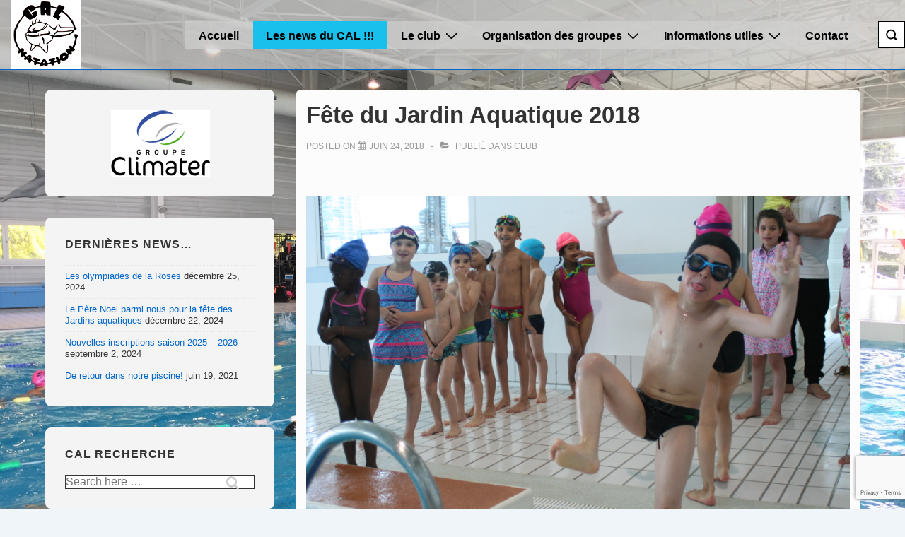

--- FILE ---
content_type: text/html; charset=utf-8
request_url: https://www.google.com/recaptcha/api2/anchor?ar=1&k=6Lex94IUAAAAAGRQeE9ARjziBoEAi0G4FA-KgHkZ&co=aHR0cHM6Ly9jYWxuYXRhdGlvbi5mcjo0NDM.&hl=en&v=TkacYOdEJbdB_JjX802TMer9&size=invisible&anchor-ms=20000&execute-ms=15000&cb=2p5ippq7ar64
body_size: 45605
content:
<!DOCTYPE HTML><html dir="ltr" lang="en"><head><meta http-equiv="Content-Type" content="text/html; charset=UTF-8">
<meta http-equiv="X-UA-Compatible" content="IE=edge">
<title>reCAPTCHA</title>
<style type="text/css">
/* cyrillic-ext */
@font-face {
  font-family: 'Roboto';
  font-style: normal;
  font-weight: 400;
  src: url(//fonts.gstatic.com/s/roboto/v18/KFOmCnqEu92Fr1Mu72xKKTU1Kvnz.woff2) format('woff2');
  unicode-range: U+0460-052F, U+1C80-1C8A, U+20B4, U+2DE0-2DFF, U+A640-A69F, U+FE2E-FE2F;
}
/* cyrillic */
@font-face {
  font-family: 'Roboto';
  font-style: normal;
  font-weight: 400;
  src: url(//fonts.gstatic.com/s/roboto/v18/KFOmCnqEu92Fr1Mu5mxKKTU1Kvnz.woff2) format('woff2');
  unicode-range: U+0301, U+0400-045F, U+0490-0491, U+04B0-04B1, U+2116;
}
/* greek-ext */
@font-face {
  font-family: 'Roboto';
  font-style: normal;
  font-weight: 400;
  src: url(//fonts.gstatic.com/s/roboto/v18/KFOmCnqEu92Fr1Mu7mxKKTU1Kvnz.woff2) format('woff2');
  unicode-range: U+1F00-1FFF;
}
/* greek */
@font-face {
  font-family: 'Roboto';
  font-style: normal;
  font-weight: 400;
  src: url(//fonts.gstatic.com/s/roboto/v18/KFOmCnqEu92Fr1Mu4WxKKTU1Kvnz.woff2) format('woff2');
  unicode-range: U+0370-0377, U+037A-037F, U+0384-038A, U+038C, U+038E-03A1, U+03A3-03FF;
}
/* vietnamese */
@font-face {
  font-family: 'Roboto';
  font-style: normal;
  font-weight: 400;
  src: url(//fonts.gstatic.com/s/roboto/v18/KFOmCnqEu92Fr1Mu7WxKKTU1Kvnz.woff2) format('woff2');
  unicode-range: U+0102-0103, U+0110-0111, U+0128-0129, U+0168-0169, U+01A0-01A1, U+01AF-01B0, U+0300-0301, U+0303-0304, U+0308-0309, U+0323, U+0329, U+1EA0-1EF9, U+20AB;
}
/* latin-ext */
@font-face {
  font-family: 'Roboto';
  font-style: normal;
  font-weight: 400;
  src: url(//fonts.gstatic.com/s/roboto/v18/KFOmCnqEu92Fr1Mu7GxKKTU1Kvnz.woff2) format('woff2');
  unicode-range: U+0100-02BA, U+02BD-02C5, U+02C7-02CC, U+02CE-02D7, U+02DD-02FF, U+0304, U+0308, U+0329, U+1D00-1DBF, U+1E00-1E9F, U+1EF2-1EFF, U+2020, U+20A0-20AB, U+20AD-20C0, U+2113, U+2C60-2C7F, U+A720-A7FF;
}
/* latin */
@font-face {
  font-family: 'Roboto';
  font-style: normal;
  font-weight: 400;
  src: url(//fonts.gstatic.com/s/roboto/v18/KFOmCnqEu92Fr1Mu4mxKKTU1Kg.woff2) format('woff2');
  unicode-range: U+0000-00FF, U+0131, U+0152-0153, U+02BB-02BC, U+02C6, U+02DA, U+02DC, U+0304, U+0308, U+0329, U+2000-206F, U+20AC, U+2122, U+2191, U+2193, U+2212, U+2215, U+FEFF, U+FFFD;
}
/* cyrillic-ext */
@font-face {
  font-family: 'Roboto';
  font-style: normal;
  font-weight: 500;
  src: url(//fonts.gstatic.com/s/roboto/v18/KFOlCnqEu92Fr1MmEU9fCRc4AMP6lbBP.woff2) format('woff2');
  unicode-range: U+0460-052F, U+1C80-1C8A, U+20B4, U+2DE0-2DFF, U+A640-A69F, U+FE2E-FE2F;
}
/* cyrillic */
@font-face {
  font-family: 'Roboto';
  font-style: normal;
  font-weight: 500;
  src: url(//fonts.gstatic.com/s/roboto/v18/KFOlCnqEu92Fr1MmEU9fABc4AMP6lbBP.woff2) format('woff2');
  unicode-range: U+0301, U+0400-045F, U+0490-0491, U+04B0-04B1, U+2116;
}
/* greek-ext */
@font-face {
  font-family: 'Roboto';
  font-style: normal;
  font-weight: 500;
  src: url(//fonts.gstatic.com/s/roboto/v18/KFOlCnqEu92Fr1MmEU9fCBc4AMP6lbBP.woff2) format('woff2');
  unicode-range: U+1F00-1FFF;
}
/* greek */
@font-face {
  font-family: 'Roboto';
  font-style: normal;
  font-weight: 500;
  src: url(//fonts.gstatic.com/s/roboto/v18/KFOlCnqEu92Fr1MmEU9fBxc4AMP6lbBP.woff2) format('woff2');
  unicode-range: U+0370-0377, U+037A-037F, U+0384-038A, U+038C, U+038E-03A1, U+03A3-03FF;
}
/* vietnamese */
@font-face {
  font-family: 'Roboto';
  font-style: normal;
  font-weight: 500;
  src: url(//fonts.gstatic.com/s/roboto/v18/KFOlCnqEu92Fr1MmEU9fCxc4AMP6lbBP.woff2) format('woff2');
  unicode-range: U+0102-0103, U+0110-0111, U+0128-0129, U+0168-0169, U+01A0-01A1, U+01AF-01B0, U+0300-0301, U+0303-0304, U+0308-0309, U+0323, U+0329, U+1EA0-1EF9, U+20AB;
}
/* latin-ext */
@font-face {
  font-family: 'Roboto';
  font-style: normal;
  font-weight: 500;
  src: url(//fonts.gstatic.com/s/roboto/v18/KFOlCnqEu92Fr1MmEU9fChc4AMP6lbBP.woff2) format('woff2');
  unicode-range: U+0100-02BA, U+02BD-02C5, U+02C7-02CC, U+02CE-02D7, U+02DD-02FF, U+0304, U+0308, U+0329, U+1D00-1DBF, U+1E00-1E9F, U+1EF2-1EFF, U+2020, U+20A0-20AB, U+20AD-20C0, U+2113, U+2C60-2C7F, U+A720-A7FF;
}
/* latin */
@font-face {
  font-family: 'Roboto';
  font-style: normal;
  font-weight: 500;
  src: url(//fonts.gstatic.com/s/roboto/v18/KFOlCnqEu92Fr1MmEU9fBBc4AMP6lQ.woff2) format('woff2');
  unicode-range: U+0000-00FF, U+0131, U+0152-0153, U+02BB-02BC, U+02C6, U+02DA, U+02DC, U+0304, U+0308, U+0329, U+2000-206F, U+20AC, U+2122, U+2191, U+2193, U+2212, U+2215, U+FEFF, U+FFFD;
}
/* cyrillic-ext */
@font-face {
  font-family: 'Roboto';
  font-style: normal;
  font-weight: 900;
  src: url(//fonts.gstatic.com/s/roboto/v18/KFOlCnqEu92Fr1MmYUtfCRc4AMP6lbBP.woff2) format('woff2');
  unicode-range: U+0460-052F, U+1C80-1C8A, U+20B4, U+2DE0-2DFF, U+A640-A69F, U+FE2E-FE2F;
}
/* cyrillic */
@font-face {
  font-family: 'Roboto';
  font-style: normal;
  font-weight: 900;
  src: url(//fonts.gstatic.com/s/roboto/v18/KFOlCnqEu92Fr1MmYUtfABc4AMP6lbBP.woff2) format('woff2');
  unicode-range: U+0301, U+0400-045F, U+0490-0491, U+04B0-04B1, U+2116;
}
/* greek-ext */
@font-face {
  font-family: 'Roboto';
  font-style: normal;
  font-weight: 900;
  src: url(//fonts.gstatic.com/s/roboto/v18/KFOlCnqEu92Fr1MmYUtfCBc4AMP6lbBP.woff2) format('woff2');
  unicode-range: U+1F00-1FFF;
}
/* greek */
@font-face {
  font-family: 'Roboto';
  font-style: normal;
  font-weight: 900;
  src: url(//fonts.gstatic.com/s/roboto/v18/KFOlCnqEu92Fr1MmYUtfBxc4AMP6lbBP.woff2) format('woff2');
  unicode-range: U+0370-0377, U+037A-037F, U+0384-038A, U+038C, U+038E-03A1, U+03A3-03FF;
}
/* vietnamese */
@font-face {
  font-family: 'Roboto';
  font-style: normal;
  font-weight: 900;
  src: url(//fonts.gstatic.com/s/roboto/v18/KFOlCnqEu92Fr1MmYUtfCxc4AMP6lbBP.woff2) format('woff2');
  unicode-range: U+0102-0103, U+0110-0111, U+0128-0129, U+0168-0169, U+01A0-01A1, U+01AF-01B0, U+0300-0301, U+0303-0304, U+0308-0309, U+0323, U+0329, U+1EA0-1EF9, U+20AB;
}
/* latin-ext */
@font-face {
  font-family: 'Roboto';
  font-style: normal;
  font-weight: 900;
  src: url(//fonts.gstatic.com/s/roboto/v18/KFOlCnqEu92Fr1MmYUtfChc4AMP6lbBP.woff2) format('woff2');
  unicode-range: U+0100-02BA, U+02BD-02C5, U+02C7-02CC, U+02CE-02D7, U+02DD-02FF, U+0304, U+0308, U+0329, U+1D00-1DBF, U+1E00-1E9F, U+1EF2-1EFF, U+2020, U+20A0-20AB, U+20AD-20C0, U+2113, U+2C60-2C7F, U+A720-A7FF;
}
/* latin */
@font-face {
  font-family: 'Roboto';
  font-style: normal;
  font-weight: 900;
  src: url(//fonts.gstatic.com/s/roboto/v18/KFOlCnqEu92Fr1MmYUtfBBc4AMP6lQ.woff2) format('woff2');
  unicode-range: U+0000-00FF, U+0131, U+0152-0153, U+02BB-02BC, U+02C6, U+02DA, U+02DC, U+0304, U+0308, U+0329, U+2000-206F, U+20AC, U+2122, U+2191, U+2193, U+2212, U+2215, U+FEFF, U+FFFD;
}

</style>
<link rel="stylesheet" type="text/css" href="https://www.gstatic.com/recaptcha/releases/TkacYOdEJbdB_JjX802TMer9/styles__ltr.css">
<script nonce="Um5ofrYHRofaKjSgQMbQXA" type="text/javascript">window['__recaptcha_api'] = 'https://www.google.com/recaptcha/api2/';</script>
<script type="text/javascript" src="https://www.gstatic.com/recaptcha/releases/TkacYOdEJbdB_JjX802TMer9/recaptcha__en.js" nonce="Um5ofrYHRofaKjSgQMbQXA">
      
    </script></head>
<body><div id="rc-anchor-alert" class="rc-anchor-alert"></div>
<input type="hidden" id="recaptcha-token" value="[base64]">
<script type="text/javascript" nonce="Um5ofrYHRofaKjSgQMbQXA">
      recaptcha.anchor.Main.init("[\x22ainput\x22,[\x22bgdata\x22,\x22\x22,\[base64]/[base64]/[base64]/[base64]/[base64]/[base64]/[base64]/[base64]/[base64]/[base64]/[base64]/[base64]/[base64]/[base64]\\u003d\x22,\[base64]\\u003d\x22,\x22wo5WIsKyw4Fqw5vDkHd+w5tqRMKeRzxjwo7CrsO+YMObwrwGCwQbGcKKCU/DnT1XwqrDpsOfJ2jCkCfCk8OLDsKFfMK5TsOSwrzCnV4ywrUAwrPDhWDCgsOvN8OowozDlcOSw4wWwpVQw5QjPhHClsKqNcKiK8OTUkfDg0fDqMKZw6XDr1Ivwr1Bw5vDm8OKwrZ2wo3CusKcVcKYT8K/McKPdG3DkVFpwpbDvW1fSSTCn8O4Rm9hPsOfIMKIw4VxTUbDqcKyK8O6YinDgWTCicKNw5LCtkxhwrcowrVAw5XDrD3CtMKREjo6wqIXwojDi8KWwpfCtcO4wr5Qwr7DksKNw4XDp8K2wrvDmQ/Cl3B2DygzwojDt8Obw70QXkQcegjDnC0pK8Kvw5cFw5rDgsKIw6TDncOiw64hw6MfAMOGwp8Gw4d1I8O0wpzCu1PCicOSw7HDuMOfHsK7YsOPwptnCsOXUsOyQWXCgcKEw7vDvDjCicKAwpMZwrTCmcKLwojCgGRqwqPDj8OHBMOWecOLOcOWOMOEw7FZwpTCvsOcw4/[base64]/ClHglwpHCp8K6wpfClCvDm8Ofw7PDocOCwpZQwodZNsKfwp7DqcKrI8OvFsOOwqvCssOYOk3CqD/[base64]/ClcOswqJSwoAtwqfDicO6wqPDqXwEw5MiwqYIbMKjOsOGXTouJcKww6vCiQxveEfDt8O0fwtHOMKUbzUpwrt6R0TDk8K6BcKlVQDDiGjCvWEnLcOYwr08SQUrAULDssOeJ2/Cn8OqwqhBKcKtwqbDr8OdasOwf8KfwrHCgMKFwp7DtDxyw7XCpcKxWsKzesKCYcKhG1vCiWXDlcOmCcOBJDgdwo5bwrLCv0bDjm0PCMKIPH7Cj3cBwro8NXzDuSnClG/CkW/[base64]/wpvDkDB3w6jDgRwPPcOPf8KgScK0C8O1FTxYWsOMw47DisO7wrXCk8KxW1hjXsK3eVx/wrDDosKfwrTCpsO8KsOOCRpgfD4fRU1ke8OrYsKywoHCusKmwqg4w6TCrMO+w5xAfcOoXMOiWMOow705w6/ChMOUwozDv8Opwp0tYEPChH3Cs8OkelTCk8KAw5PDqBbDhE3CosK+wppUe8OHZMOJw6/CtzbDgz1PwrrDscKJZ8OIw5zDm8Oxw4NoRcOiworDm8KQH8Kewq5mXMKQXCrDpcKfw6DCqBM3w73DgMKjRQHDtmHDssOEw65Cw7wKCMOew7hIcsOsUTnChsK9IjTCvnLDthxIbsKbd0jDi3fDtzXCiSHCqFjCimkFYsOQEcKkwobCm8Kywr3DpljDpk/CqRPCgcK/woNeKgvDrmHCmi/[base64]/DsTnCqcONBVo7AMOjdsKFPEoww593wpJIw4Mxwqk3wr/CuzXCm8KLKcKUw4hfw6/CusKuc8KUwr3DoRZDFSzDqTHCpcK/[base64]/w5PCtsOswqvDoCEawojCsWNlwpsew7pyw6XDpsOYwpAjWMKhFWo/bhvChx1jw6VKBnROw7rCvsKmw7zCm3cXw7zDl8OuKw/CpsOUw5DDjMOcwoTDqV/[base64]/[base64]/GMKIwoPCoSzDvMO3wqPChGVIQFEAQDbDlxBlw6LDnQJYwrFSCHHCgMKNw4bDlcOWT3nCrRbCncKKC8OfPGJ1wpLDqMOVwpnCj3EqGMOIA8O2wqDCsGHCjxDDrTLCpT/Cni1gLcKgM15zKgkpwpxzesOSw7EWS8KjTwY2azDDsTbCiMKaBRrCqSw9NcK0J0HDisOEJ0rDr8ORC8OvLgAtw5fDr8KhYxPCssKtd3rDl0Yzwo5LwqpNwpUFwoBywoIlfVHDu1jDjsO2LSs8FQfClsKWwrUTG0LCv8ODRAbCvS/Cg8ONHcKtFcO3H8O9wrEXwr3Dn0HDkQvDvjV8w4TCp8K/[base64]/[base64]/wr0KeHzCpMO5JnNNwonCn1vDqwPDv1soGAJQwrTDo2E8MWnDm0jDkcKZYzN8wrRhOCIBWMKYdsOJO37CmXHDl8O1w68Swpl6blJWw6Y/w67Cni7CtlkwNsOmAlMbwrFAPcKHHcOBw4vCtilqwpFPw5/DgWrCuW3DjsOEGETDiAvChFtgw4AheBXDrMKSw44fDsO0wqDDkn7CnA3CmkBiAMOnasOmLsOrIxxwJ1Vxw6Z2wqPDpBBxGMOSwrTCssKhwpsJd8OdN8KSw7Urw5EmFcK7wonDqzPDj2DChcObdAnCmcKPPcKjwrDCtE4GAz/DlgvCocOBw6FKOMOIEcKZw6x0w55MNk3CrcOxYsKjCgQFwqfDvFVsw4JWanvCnSp2w4tGwpVGwoQ7QCLDnxjCjcO2wqXCn8Obw4/Ds13ChcKwwoMdw6Bqw5VvUcKkfMOmT8K/Wg7CiMOHw7/[base64]/CgDlaw6TDv8KFw6zCrMO5U8KiXSjCtMOJwoLCo8O5woVMwpPDnQ06WXdJw6fDpcK/AgcbF8K7w4ped1jCjMK3E0DCsXRzwr8XwqNhw5lDODo3w63DgsKiUTfDoDNtwqrCliouS8KUwqnDm8KKwoZew5ZyfsOqAE7ClhjDokwZEMKtwoslw6vDg3luw4Y3RsKkw7/[base64]/Ds8O9LMOoOiNxwqvDqwjCrcO9fUEsQsOOwo7DkEEVwqXDu8Oxw6Zdw6fCuAB4FsK1Q8O6HGzClMKrcVV5wqEFcMOtJ2jCp318wo1gwpo/[base64]/CrAvChcOLwqXDlcOVecOGUTDDpBjCgTvDjcKawp/Cr8OPw7FIwr4rw4vDtVfCicOGwqjCg3PDh8KjIGBiwqEKwoBFbMKowqUzJcOJw6HDr3LCj3/CiRd+w6hbwpHDpDHDsMKOdsOnwoTClcKQw7A0Nx3DijhSwpxEwrRewoRzw5VxJ8KLRxXCq8OwwpnCssKqe31IwrwPcDRHwpTCunzCgV0mQcOSVgfDpGzCkcOOwpHDrzs8w47Cu8KCwqsqecKdwoTDgA/DmkvDgwJgwpPDs3DDrUAKGcO9SsK7wpPDoxrDjSPCmMK4wqA/w5hnBMO9w7kuw7QgRsOOwoUREsOaWl0nM8O8B8O5dV9Bw705wqLCucKowpRlwq/DoB/CsANAQTXCkSPDvMKaw65wwqvDvCPCpB14wp7Ct8Ktw5LCrCgpwrrCuWDCrcKaH8KNw5HDrsODwpHCnEIywqEFwo/DtcOQIcKJw6jCnAgzBT5sSMK1woYWYTIywqR0csKJw4HCvcOyXSHCgsOCVMK6fMKCBWlqwpTCj8KSfm3Dj8KndV3DmMKeO8KLwrIOTRfCo8KhwqzDvcOfYMKxw40Ew7ogGS8yIEVXw4zDv8OIB3JLHcO4w7rCn8OqwrxLwo/DvnZBFMKaw7M4JzXCosKTw4TCmG7DtCDCnsKNw4cIAhZzw7BFw4/[base64]/eMOywpJWw5XDqjBJw7pGwrjDn1vDtWbCtMKDwox4EcOrIsOMOiPCgsKveMKyw5JAw4DCvzFtwq0GJm/DlxN5w4oRMANhXEvCq8K5wpHDpMOdZTdawp3Co2g/[base64]/[base64]/Dh3BKbzUTw6DDncKEw7tywqQuw63DnMOrPxbDiMOhwrI3wo50HsOHVFXCk8OPwrnCtcKJw7rDkH0qw5nDnRoiwpwbXljCg8OfKGpoXzhgJMOFSsKgHWthIMKYw5HDkVNbw6oIH1fDj0RAw4LChHvDl8KkLwF3w5XCuX52w6DCnVh1f0rCmw/CvDXDq8OTw73DnMKIaUDDtVzDksOsIR11w7nCukdCwo00ecKCE8OlGQ1qwp4eWcKHFDdAwpU7w57Di8K3F8K7WBvCglfCnG/DizfDusOiw4jCvMKGwqd8RMOfezsAO2smQSXCtl7DnB/CplbDingLAMKhBsKmwqTCnD7DuH3DjcOAdR3DhsKzDsOFwojCmsKPVMO4M8KNw4MBJHYjw5HDj0DCtsK1wqHCoDLCo13ClQVdwqvCm8OPwo8bUMOTw6rClRfDlMOLLCDDn8OTwrYARyRTPcKKJGtOw5BPSsOQwqXCjsK+A8Kuw7jDgMOOwrbCtkNqwrI0woE/wpbDucOfbFHDh1DCpcKxTwU+wrxnwodQPsKdWzk6w4bClMKZw5hNJl0HHsO3e8K/JcK0Px1sw5l3w7tGWsKZe8OlAcOsf8OYwrdqw5zCq8Kew5DCpnUYEsKIw4Mqw6XCiMOgwoICwoxjEHteT8O/w58Zw58EdhzDuULDosOrNTzDssOGwqvDr2TDhCpnSB0ZDmjCp3bCmsKrVGhmwp3Dt8O+HzMPLMO4AGkNwrZBw59SK8Orw53DgwkNw5p9NGPDgGTCj8OGw5QUZMOSR8OYwpVBZhPCo8K2wo/DicKiw43CnsKwOx7CscKAF8KJwpQbdHsYOCzCqsK1w6/CjMKrw4zDjStdK1F0fSfCs8KUa8OoeMKAw5TDm8OFw69hasOSd8K6w5XDmcOBw4rDmzUbDsKJCQ4cFcKZw44yWsK1bcKYwo/[base64]/CssKowrzCqzDDqcOYKh/Cn8OJwofDlRkew4R5w651SMKYwoAUw6XCu1kVUQYZwrzDqkXCvGUVwp0owoXDnsKcEsK8wrYMw7xxRcOuw6Q6wog4w4bCkQnCusKmw6dzJQ5Uw4JJPw3DhmDDkl5vJhlFw6ZmNVVywoUSG8O8bcKtwqnDq1XDrMK4wq/DgcKXw7hWfinCtGh3wqpEE8OkwprCtFJtBiLCpcOlOMKqCiI0woTClXDCpQ1qwq9Zwq7Ck8OSFBVvNA1jaMKBA8KgSMKcwp7CjcODwpEzwokta07CjsOqLAUYwpzDjMOVVSoKGMK1KCrDvlVXwqpZNMO1w5clwodFA35xIRATw7opEsOJw6/DmCAXXSPCnsK9Vn3CuMO2w454BhViHG/CkGTCuMKEwp7Dq8KoBsOdw7okw57CksKtD8ObW8O8I2wzw5BMKcKcw64yw67CoG7CkMKAFMKuwqPCo0bDu1/Co8KBPWFLwr8ETiXCsVvDghLCosK6LHFywrvDgF3CqMOVw5vDgcKRMwkkWcOlwprCpgzDssKrBUdCwq8ow57DgnvCqltRLMOkwrrCrsK6JFbCg8KxQzDDiMO0TD/DucOIRlPCmTs0M8K1YcOFwobClMK7wprCrU/DoMKHwoBzasOEwpZ4wpPDiH3CvQ3Dk8KNBybCmQrCl8ORfhHDjMOiwq/DuXUAGcKveDbDicKPXMOMesKvwo8jwpdowrvCu8OhwofCr8K+wpc/wrPCh8OYw6zDi0PDtgRuOBsRcg5gwpdCY8OJw7xZwqrDpicJBXPDkHIgw75BwqRRw6vDmGvCqnACw4/CjmNhw53DoyHCjG0cw7kFw5cCw4xOVjbCm8O2fMOcwqfDqsOnw4Z+w7Z/RglfYDZJSVrCth8HZsOcw7fCkFEMGgrCqj8hR8KIw5HDjMKjcMOzw6Flw70DwpXCkRRSw4RNFB1mSTxFMMOZDMO/wq5+wqzDsMK/wrsMPsKgwqFaBsOwwpYtECAfw6hdw4XCrcK/CsOgwqrDq8OXw4zCjMOhW3cwCw7CoSFcHMO+wprCjBfDiD/CljTCicOtwoMEeibCpFHCqMKqasOiw7gww7QqwqXDvcOdwr5oAz3ClUEZLQEdw5TDg8OiDcKKwo/[base64]/Cn8O1AVXDocKRd29LJmlgw6zDriMDwospwrV2w7Mrw4VgcwLCsWIIM8ODw4LCncOTbMKZSAvDmnFjw7tkwrrCjsOzKWdww4vDjMKYPWjDg8Kjw67CpWPDl8K0w4IOGcKrwpZeIh/[base64]/Cux/Cn8KHw6Q0GsO/G8KMw4F0AMK9w5XCj3kuw5jDtDjDpyshGgd3wqs2aMKSw7/Du1jDucKHwpLDnioNBcOBYcKGFTTDmWTCrxIeHD7DuXJdKcOTLxLDqsOewrlSEEjCok/[base64]/[base64]/CmsOKVE/DsXZ3aMKzw5EDVMOHw6nDoT1/w6fCksKqOydRwo05U8KyCsKfwp9yEhHDq3xgcsOzJCjCucKuCsKhR0bDgF3DncOCXgsiw4pTw6rCiwTCoDjCsy/[base64]/DrMOOMcOvMn/CqU4rbGNlScOZX8KFwo5CKcKIwpfClShpwpvCpsOXw7bCgcKZwoXDrcOWZMKVAMKiw4VpXsKlw6ZMNsOUw6zCjcK1S8O8woklA8K6wqNhwpnCkcK/[base64]/CkcKNH8OPwpl4w7HCll/Drz7DvsOmBQbDnsOCZcOIw5/DqHtCJlHCnMKOPm/[base64]/ZnXCmzHCvcOSwpPDuzsxTT0fwqVsE8Kfw5hsVcOGwothwpJuDMO6Hwp6wpXDmMKGCMOTw61FTQDChkTCpxnColchZR/Dr17DisOPY3IEw4towrnCrmlKFhIvSMKsHQbDmsOWPcOFwoNHRcO0w7IDw5HDkcOtw4MDw5cfw68yfMKWw4csNBTDiCwBwq0ew7zDmcOQNyNsDsOEESvCkmjCuC9fJgMywqVgwqnCpATDgy7DigVgwojCrkHDrGxHwowywp3Cli/[base64]/DhyQ5XBxMQcKyw4UQbcO6wovCqUzDnRlUWsOIFDfCucOtwpjDisO1wqbDqntSJiQgfXhbJsKOwqtpBnXCi8KtWcKHYjHCqTvClwHCo8Oew5jCpS/DuMK5wrzCscOhCMORPsOkLH/[base64]/DgsO/aS7CujXDl1fDpsO0X8OVdMO/[base64]/DlcO5c8OUwozDnQFsW2U4D3XCrsOPwrg4AcKlNUd0w53Dv3vDpSbDg1FDT8K5w40RfMKXwpI/w4/[base64]/CrhtIcknDp8OGwrshe2lUw5fCt29zwrPCq8KNN8OCwo43woF1wppywpdXw5/DsmvCvU/[base64]/GMOfPgXDkl9/eWd7RMORw5IYLQjClWfCnT9MD1JhFW7DisOrwo7CnUDCiisObARZwoh9F3gVwqXDgMKXwqdOwqtMw6TDsMOnwok6w4dBwrnCkijDqQ3CkMKiw7TDvy/[base64]/DtMKnGsKKwrzDl8OGXcORK8KzwoBWa0IFwpXDoCIYV8Opwp7CgXw4VMKVw69jw5UkXSoQwrkvHiEOw75Yw5kbDTlTwqDCv8OQwqEiw7tYBl/CpcOFYQbDtcKxAMO2wrLDvBopc8KuwrdBwqsYw6xKwogJCBfDkjrDpcKQOMOuw647WsKIworCoMO2wr4twqAmaBxKwpjDpMOaLThJSh7Cr8Oew4gDw5MaXXMnw6LCpsOdw5fDiGDDucK0wqI5CcKDXnR4cChcwpbCtVHDmcO6B8Oawq4DwoJbw5N/C0zCmloqO0ZnIk7ChRPCocOjwo4+wqzCsMOiecKRw6QKw5jDsGPDrxjCkzBQSi1WCcO7b19RwqTCqUp7PMOMwrFBQVvCrkZOw41Ow5xoIz3DnDwsw4XDh8KZwp1ULMKMw4VVKDzDizNsBEVQwoLChMKkDl8iw4/DjsKewrDCicOaBcKhw4vDnsKXw5Ncw4rCucOow504wq7Ct8Oow5vDtEFEw4nCnCjDgcOeMnnDrSfDlT7Cnzd3CsK3JFLDsh5Mw45pw4JNwoHDg0wowqhGwoPDhcKLw7plwoLDisK2DzFNFMKpe8OrNsKLw5/CsVnCuA7CsQoKwrvCim3DnlM/Z8Knw5zCo8KHw47CmcOxw4XCi8OKcsOQw7bClnTDkyTDu8OvT8KuPMKJJgttw4HDi3bDncOtFsO5McK+PSUJdMOQRcKyXwjDkRxiQcK4wqrDiMORw6TCk0Epw4wOw4IDw7NcwpXCixXDghkMw5DDoiPCqcOpLSgWwp5EwqIbw7Y/QsKBwpoPM8KNwrPCjsKPUsKJSQ54wrPCj8KXAkF0OFzDvsKzw4nCgTnDgxrCmMK2BRzDgsOlw7fCrjM6dsOxwq4mEEITfsK7wq7DiBPCsk4XwpMJW8KCTR0XwqnDucOcFnMWeybDkMKJO37CgwrCrMK/M8OJa1M1woNZesKiw7bCsQtNfMOIH8KsbUHCs8OZwqQzw6PDkXrCtMKcwphEfC4cwpDDisK0woUyw51XBMKKQxFXw53DicKQORzDqSTDoF1SXcOTwoVcH8OiA2cow7zCnzBsYsOoCsKZwpfDscOwP8KIwrHDmk7CqsOrCE8iLzInaTPDmyHDn8OZLsK/[base64]/DuDLCuMKRwpHCuMOGLhzCkQ06cMOYLT/[base64]/Ch0XDkMKaw7jChMOrwqULwpxEZn5Uw6LChANvYsKew4DDisK3V8O5wonDvsKEwqwVVWhFOMKdFsKgwpI1FsOAH8OjKMO+wpTDrWXChnTDr8KkwrTChMKgwpJ8esOuwr/DkkUxHTbCngMDw7orw5cXwofCkVbCgMOYw4PDnk1+wozCnMOaDAzClMOLw656wrXCjzRxw7ZQwpwHw5Zew5/[base64]/[base64]/CiEPDvcKKOMK3fBc0cMORwrjDgCHCpcKeB8KuwqLCgg/Dq1INccK0CFfDlMKewp8cw7HDgEnDtAxKw5tGLQ/DsMKyXcO7woLCgHZcHTMldsKqXMOpCTfDqsKYPcK6w4lAesKUwpBQbMK2woMPeXTDo8Ogw43CgMOgw7gmYgVQwozCnFE2XEHCtzgswpp1wr/DkWd6wqgoJihGw7UUwovDhMKyw7PDqSt0wrIuFcKDwqQaRcK0wrLCmcK9OcKTw5gweGAUw6/DocOUdBbCn8O2w4BPw4XDrVIJwp99bsK7w7PCsMKkO8OGJxDCggdLVkvCqsKPVGPCg2TDmMK7wrzDh8KgwqEXSAnDknbCtnNCwqd1TsKeEMKTBULDqsKvwoIcwrNDdFfCtH3CncKiCTVoGg4JAk/ClsKjwqo8wpDChMKdwocIKwg0dWUSZsODIcOpw69QV8Kgw4kYw7VLw4rDoSbDthbDiMKOYngEw6HCijFKw7DDhMKHw4w8w4RzMcKKwoAHCMKww6I7w4jDrsOoXcK2w6XDpMOVSMKzEMKmBMOXOnTCvBrDiytHw47CuDdBL3HCvsKXdsOtw4U6woYQasOBwrLDkMKlXy/CjAVcw4vDlRnDnXMuwodGw5rCr04GT1w5w5PDu21Tw4zDksKLwoE/wr0tw6bCpcKaVnIxLADDpltyWMKEPcOGdgnDj8OzSAlhw53Cj8OCw4fCqlPDnsKhYUQJwql/wqLCo0bDkMKkw4DCrMKTwrrDpsOxwpNtcMOQLEJ8wpU1cX1Xw7wRwpzCgcOOw4NDCMKocMOzHsK2KknClkHDvkAGw7bCnMKwezMZAUbDkzBjOG/CqcObcmHCoXrDuW/Coikww6pLWgnCucORHMK7w7TCvMKJw6HCrUh8IcO3eGLDnMKZw5rDjCnChDvCm8OlP8O0SsKPw5Bawq/Dsj1lHVBbw6J6wp5EMGs6X0Vgw4A6w49NwoLCgEVVDivCusO0w64Kw5s3w5rCvMKIw6bDisKyQcO7diFUwqdHwoMuwqIqw5lfwpXDlDbCl3/CrsOxw6BNN0pYwofDmsKtccOkeEI5wqo5Dg0OE8OOYR8VbcO/[base64]/DlDAvw5/DvVkJw65WVwl+w47ClDbDhsKUDDRYPmfDlWDCs8KFaWTDm8OGwod7AwcpwoozbcO3OsKfwoV5w5INd8K3d8Kqwo8DwrXCj3bDmcKCwpg6X8KSw6NQYl/ClVFbHsOdeMOGBsOydMKdT2nDgQjDlmjDiGnCqB7ChsOww5BvwqJNwq7CqcKqw6HDmzVawpcJJMKvw5/DnMKNwo/DmBQFYsKRU8KVw6EsKDfDgMOZwpEgFcKQWcOYNVHDqMO/[base64]/wpobbVM5asOvVHd2wqPDqy5Gwp9jU8OWFCwsUcOTw5DDpMO7wr/DmMO4acOQwpMmQ8K6w5HDpMKxwrXDn1oUShvDt2c6wp7CkFPDjDwswpIQKMK8wqbDmMOtwpTCgMOsTyHDoiY6wrnDtcOfA8K2w7xIw5DDkGDDiQrDq2bCoURuUcOUEyXDhBBuw5PDsEMWwq0mw6c9MEnDuMOWFsKBfcKRVcObQMOTdcKYcD9cKsKud8O3Q2d+w7fDgC/Co3LCihHDj0/DuUF6w6JuHsOQUzsrwqHDpTRfO0XCoHtowrfDmEXDvMK0w6rCuV4lw7PCjThLwqvCgcOmwq/DgsKIFnjClcKzOCQcwpwFwrVLwobDrFjCrA3DrFNsR8KLw7gNQ8KNwosIcUXDhsKIEBhgbsKow4nDvh/CmgINTldRw47CusO0XcOYw6RKwoxWwoQrw75gbMKAw7/Ds8OrDgnDosO9wqnDnsO4LnPCjcKSwpnClmXDoFzDg8ObaRkNRsKyw5dow6zDsQ3CgMKQUMK3QTTCpUDDosKgYMOKNlFSw78nX8OVw48kC8O5DQ0hwpnCisOiwrpEwooXamfDqFwswrjCncKIwq/DucKhwp5TA2DChcKDLC5RwpPDk8OFIxo+FMOrw4jCqBXDlMOYem4ZwrnCusK/OMOSUELCrMKNw6bDksKRw47DvyRfw4V5Uj5Jw4QPfHEtEHHDr8K2PTjCqxTCpxbCkcKYNXPCtsO7bQvCm3HCmU5WOMOtw7XCtHfDmEM/EUbDn2bDrMKgwr4BGUQuTcOUU8KRwrLDpcOrNyfCnQHDpMOfNsOSwrLDsMKGckjDk3nDpy9OwqHCt8OcN8OoWxpleG3Cp8KtZ8O+CcKaUFXClcOKdcK7HjPCqjnCssOkD8Klw7J0woPDicOAw6vDok1KNG/Ct0cpwrDDsMKKfMK5wqLDgT3Cl8K5wozDo8KJJnTCj8OnBV8Aw7g9QnPDoMOQw6vDhsKIBF1Ewr8Ww5vDjAJyw4s9KUzCsQFPw7nDtmnCjBHDs8KgYC/Dk8OewrbDtcKAw60wYnA6w64JOcO9bMO8KWzCoMKhwoPCqMO/MsOgwqIkR8Oqwp3Cq8KSw5ZkDsKGfcKnTBbCrcOmw6ICw5Z1wq3DuXPCrMKGw4XCpwDDnMK9wqHDv8KMOsOeTFoQw4DCgxN7f8KPwovClMK2w6vCtcKlbsKuw5/Ch8KvOMOiwrrDgcO9wr7DsV5JAEUJw53CphHCvGcpw44nbil/[base64]/DhcO9CcKVbcOrbsOdworCsRDCoMKww4PCslFYFkwhw7xPagrCgsKxUS1lBExJw6pAw6nCgsO8N2zCosO0C3zDgMOzw6XCvnHCgcKbe8KDTsKWwqhywosuw7TDiSvCpW3ChsKJw7s7TU1uG8KtwqnDn1DDvcOwAz/DkVMrwqDCksOswqQ+wp/ChcOjwq/[base64]/DinDDvBHCiynDkBbDscKOw53Dsi9BwrU7I8OmwrfChGPDnMKeL8Onw77DnTQ2UUfDisKfwpvDhlIGHnPDqsKDU8Olw7FbwpfDpcKjAg/CiHvDtiDCpcK0wqXDil9oYMOVMsO3I8K2woBJwpfClhDDusO8w4YkH8K3OcKCdMKxZcK/w6UDwrhfwpdOe8OewojDmsKBw7JwwqTDvMO6w7hiwqocwqIhw73DhEJ7w443w4zDlcK7wqvCkiHCrXvCgQ/DoB/DtsO5wrHDlsKRwowaIjIjWWN3QFrDlQfCp8OWw5PDqcKib8KXw6hUGxDCvGkEZAvDiwFIZcOyN8O/MTnCkXTDrAHCtHrDnBLClsOfD2BVw5jDhsOKC2HChsKcbcORwrN/wp/DlMOTw4zDtcORw5/CscOJFsKMXU3DscKAEXkTw7jCnR/ChsK7EMKrwpRZwoLCgcKQw6NmwoHCh20xEsKXw582Vn5iWD4sYkgeYsOUw59RfSzDiWHCmRpgSE7CssOHw61MYWdqwoMnRR1ZNAdfw55lw5ouwqMEwqHCtw7Cl3/DsUvDuDbCtm4/IgkEJGDChishLMO+wo/CtlHCmcKKYcO+FcO0w67DkMKoMsK6w7F+w4LDmBPCm8OFVTIiGCYdwp4WDiU6w4oGwqVaDMKYM8Oswq40CFPCiAnDg2LCtsODwpd5egpcwpPDqMKVFsOrJsKLwpXCqsKbRAtzKSvCnCTCicK8W8KaQ8KsOWvCrMK4TMO6WMKeKsOTw6PDlz7Dul4UY8O/wpLCjV3DhgUKwo/DgMOtw7DCusKUGVnClcK2w7E8wpjCncOIw4HCsmvCjMKYwpXDpj3DtsKGw73DgGHDp8KwbQvDtcKiwoHDtifChgvDqB8Qw6d9IMOtVMOvwo3ChkfDkMOhw6cPHsKywrzDqcOPfX4fw5nDj1XCs8O1wr1Zw6FCHMKQLMK/BsOeYD4+w5R7FcKTwpLCjnPCmjVtwpzCtsK6OcOqw7oXRcKsWwoGwqNAwrs5bMOeQsK9I8OjXVAhwpzCrsOcYUZWMg5PPD8BYFLDtiUiH8OcUcO9wpHDssKaUQFtXcOALyI9UMKow6TDrT8QwoxWcR/CslAudX7DhcOkw4XDicKNOCDChFlNOxzCpHjDvMKHPlbCtEckwoPCvsKAw4LCpBPCs1Jqw6PCgsO6wocVw6XCm8ObUcOyEcOQwp/CucKaDDpgU0TCicOVeMOcwqxcMsKmfEPDoMOkIsKJBy3DoFHCtsONw7jCm07CjMKPDsO7wqXCvDwTDw7CtHMNw4rDhMOaVsKEYMOKGMOrw7PCpCbClcObw6TCt8KzDjRiwpXCjcORwrLCpBkvX8Ofw6/[base64]/[base64]/CpcKMwrDDk8Kew54zS0gvTsKtw5NKbFVWKjhFG3fDusKOwpU6JMK0w4MzRsOed27CijjDl8KNwrvDpXoiw7zCsS0BBsKLw7XCk0QFNcKcfSLDjsKiwq7DjMKlZMO/Q8OtwqHCjCLCuy1CCBPDq8KgEsKhwrbCvBLDuMK5w6t2w5nCtVHCghXCucOxd8Otw4suScOdw5rCkcOMw5QPw7XDr3jCp11fThNuJXUQPsOAbnDCpRjDhMO2wr3Dj8Onw60ww5bCnAxwwq59wpXDhcOPSBgoRcO9WsOcBsO9wrfDkMKEw4vCpn7DhCcqGcO/BsOgCMK8F8OuwpzDk2sOw6vClGhHwp9rw6IEw4TDusKNwr7Dmg7CkUjDh8O1JDHDiATDhMOMNE0iw6xkw7zDjMOdw596KjjCp8O1Rk1hTFIzN8KtwpBWwqE8NTBbw7BhwoDCtsOpw7bDiMOSw65XasKCw6kFw67DqMKCw7N7QcOGHAbDkcOEwqcXLcKDw4jCmsOBN8K/w49xw6pxw7FqwrzDq8KYw70ow6DCvHzDnGh4w7HDuGHChBElcEvCvGPDocKNw5fCu1vCpMKyw4PCi2PDgcOrVcOVw5TCnsOPYBAkwqTCqMOJQmjDvn56w53Dog4awoAVMGvDkjBhw7s+ERjCqjXDizXCnQVUI0M8AsO4w49yDcKMHwLDr8OIwo/DhcKqQcO+ScKgwqHDmSjDiMKfcnItwrzCrCTDkMOIN8OqLMKVw47DkMKHPcKsw4vCpcO5ccODw6/CkMKAwqrCsMKoRndhwonDjAzDs8Onw7JSXcOxw5RGQcKtGsO3NTzDqcOjH8O0aMOAwpENHsKtwpnDnGJrwpMQBDsUIsOLe2/CikwRA8OreMODw7HDiyPCpnbConw8w4DCpGwxwo3CqjxWFx/CvsO+wrYgwolJAiLCg0JlwozCvFYaDCbDt8O8w6XDvhtNfMKiw7k+w4XDn8K1wo/DocKDO8O1w6UrNMOQDsKefsO5ZW0Jwq/CgMKCAcK/f0YbDMO0KQHDiMO5wowQVj/DrUTCnyzCvsOuw5bDr1nCoyDCrsOCwqUmwq96wqcCw6/CocKdwqvCkTB5w59bJFXDqMKww4RBXGUhVDlmRkPCq8KSTwADHglkYcKGNsOrDcKoKijCrMOkBT/[base64]/CrU5fwpZxE8ObwoY0wpvDmA3CtT9bJMOSw4RWw6FHVsKxw7zDsBLDtFfDlMKYw57CrmBHXmtxwo/CuDENw5nCpwvCvHHCnGwZwoZVJsKXw5Ihw4AHw7AnQcKUw6vDi8ONw6MbdB3DrMOcOHAgI8KmCsORKi7CtcOYF8OXVR5XfMK4f0jCpsOHw7TCjMOgDSjDtMO/wpHDrcOwfUwZw7LDvRbCgjMMw5B+BcKpw7AfwowGWsKKwrLCmQbDkD0jwobCnsKYOiLDh8OBw4s1OsKFMRHDrBHDhsOQw5XDhjbCrsKNfCfCmCPDqUt/[base64]/DiVrDg1XCpMOpw6zCmGXChUfCucKsw7Eew6dowq5CTSUpw73Dl8K4w5M1w6/[base64]/CmsOewoHDvcKse8OEw4zCjm4AcsOowoHCncOzBFHDlXkWHcOALDZrw5PDvMKQXF3DvWcmV8OawpJ9fSFMeh7DmMKMw6FBSMK5L3PDrHHDkMK7w7huwocFwovDp2TDi088wrrCusOvwr9JAsK/[base64]/DpcO+YRRpw59ydcK+Jk1xwrwLw6XDlUtYc3XCiAHChMKUw4YafsO3w4AAw7IdwpnDu8KsNG17wqnCrig2W8KsNcKMAcO0w5/CpwsbasK8w73Dr8OVMkwhw6/[base64]/Cv8Kuw7rCgsOuRVV3w7/Dlx5/cSnDlEbDpFYlwqRmwrjDksO8JTNGw5opU8KPXjfCsWlnWcKWwqjDqgPCiMOnwo9BW1TCmH5IQynDq1w4w5nCpWYpw5LCqcKoHnPCpcOYwqPDsSR5FEM6w4ZIFVPCkXUvwojDvMKVwrPDow3CgsOWa1DCtVHCplZyJz8+w684cMOAKMKQw6/DvQ7Cm0fDgl5wXiEZwrcOBcKxwp9Fw5wLZVF6G8OSQ1jChcOTd0wGwpfDsHbCuwnDqS3Cl151Gjoaw6REw7rDtUfCpHvDkcOdwrMKwqDCrE4xJg1Gwp7DvUQJECBhHiDCt8OIw5ASwrQew4cMOsK/I8Khw7M6woozYUnDu8Ovwq18w7/CgTg4wpM4ZcKPw4DDhsKrbMK7L3jDosKIw4jDuQVrUVAfwrsPMcKUJsK0VULCk8Ogw4/[base64]/CgCFzE8KNwpjDo8KkwqDChWI9KcKxwpfCjMOzZVR5wr/[base64]/DnwlAwqPDuGHCtxJSw4RdPcO3w4FmwqjCoMOswqwCaSAkwofDu8OeSXrCpsKJYcK7wq8nw6IXUMOfA8Krf8KMwr13JcOxFTvCl3Y3RVJ4woDDpH8mwoDDlMKWVsKmKsOZwrrDpcOJHknDsMOdKXURw7/Cr8O0GcKfPnvDlsOJAjXCm8Kaw59ow4xjw7bCnMKvUCR8EMOlJUfDoVQiC8KlDU3CncKEwqc/[base64]/W8OCawUgwrYUw7UMWcKlwoRkKgdHw6hRTXQHdMOmw4vCrMOjWcKUwpLCqCzDvgLCswLDkWJrZ8KFw5EZw4ARw6Mdwr1AwqnDon7DjEdUDANWbCnDm8OVSsKWZEHDu8KMw7dtfDY1DsOlw48dC3wqwr4gGcKIwoMaWQLCuGnCu8Kuw4pTTcKWM8OJwr/Cm8KMwrwbGMKAUcONP8KWw6NFV8OVAxwRFsKybkjDicOow7MHE8OlNwfDncKPwo7DnMKDwr1+JkBjEg0HwoTDoVw4w60Ua3HDoXjDtcK3LcO4w7LDlgNjRGfCnS3ClUXCssOSScOswqfDvjbClHLDjcObYwM8QMO/e8KbYn5kAx5cw7XCu2l1wonDpcK1wpRLw7DCh8KOwqkOU2oNIcO6w7LDrDBsGMO8ZmgjLA4pw7oVL8KzwqPCqQdOCBh0H8OvwrNTwqccwpXCh8KJw70DQcOqb8OHEB7DisOXw5BXecKgDih/ecORCgLDqWAzwr4HNcOfLsO7w5R+dzlXdMKKBR/[base64]/Hj7DksOiBsKzw6/DmcKybsKHQj3DtG/CtQMHwqTCmcOVVAfCkMOCRsKnwpskw4DDtidSwp1iLm8kwprDpybCm8OqFsKcw6nDvcOKwr/ChEXDmsK4eMO1wqA9wrvDjcOQw47CoMKpMMKRY0guEsKrLnXDsFLDjMO4bsO6wpPDhMO6BiQ7wo3DvsOXwrEMw5/[base64]/CvsKYw6VSHR3CscKKw6TCqy5SKxMowpPChmQuwqLDjUfDmMKXwopHUxTCvcKiBwDDvcOZWxPDlwnCnVVbcsKtw6zDo8Kqwo52EsKlRMK3wog7w6/CsFRmc8OTe8O/TFALw43CtFF0w5FoEcOFAMKtKV/DqBEkE8OFw7LCq3DCmsOYSMOoTFkMLkofw7xdCCTDpmY0w5vDqzzCnFddJBfDnTbCkMKT\x22],null,[\x22conf\x22,null,\x226Lex94IUAAAAAGRQeE9ARjziBoEAi0G4FA-KgHkZ\x22,0,null,null,null,0,[21,125,63,73,95,87,41,43,42,83,102,105,109,121],[7668936,282],0,null,null,null,null,0,null,0,null,700,1,null,0,\[base64]/tzcYADoGZWF6dTZkEg4Iiv2INxgAOgVNZklJNBoZCAMSFR0U8JfjNw7/vqUGGcSdCRmc4owCGQ\\u003d\\u003d\x22,0,0,null,null,1,null,0,1],\x22https://calnatation.fr:443\x22,null,[3,1,1],null,null,null,1,3600,[\x22https://www.google.com/intl/en/policies/privacy/\x22,\x22https://www.google.com/intl/en/policies/terms/\x22],\x22o0A1FYXHpwPKiYqP1xIEPMExtIoMvdQjtNmkuVRg4L0\\u003d\x22,1,0,null,1,1764560234685,0,0,[186,192,193,228],null,[108,57,55,25],\x22RC-E4PX0G93pYkg3Q\x22,null,null,null,null,null,\x220dAFcWeA40ZmFHVXN-r_xY4KJmndB5bq5iRYvX3k9bbrZXd5wlfSv4lIG40SY-NvYpd_Ant5gnFu0Fzbg6dH8aTQi7-xikVbTCBA\x22,1764643034713]");
    </script></body></html>

--- FILE ---
content_type: text/css
request_url: https://calnatation.fr/wp-content/uploads/ultimatemember/um_old_settings.css?ver=2.0.0
body_size: 1668
content:

.um .um-tip:hover,
.um .um-field-radio.active:not(.um-field-radio-state-disabled) i,
.um .um-field-checkbox.active:not(.um-field-radio-state-disabled) i,
.um .um-member-name a:hover,
.um .um-member-more a:hover,
.um .um-member-less a:hover,
.um .um-members-pagi a:hover,
.um .um-cover-add:hover,
.um .um-profile-subnav a.active,
.um .um-item-meta a,
.um-account-name a:hover,
.um-account-nav a.current,
.um-account-side li a.current span.um-account-icon,
.um-account-side li a.current:hover span.um-account-icon,
.um-dropdown li a:hover,
i.um-active-color,
span.um-active-color
{
    color: #3ba1da;
}

.um .um-field-group-head,
.picker__box,
.picker__nav--prev:hover,
.picker__nav--next:hover,
.um .um-members-pagi span.current,
.um .um-members-pagi span.current:hover,
.um .um-profile-nav-item.active a,
.um .um-profile-nav-item.active a:hover,
.upload,
.um-modal-header,
.um-modal-btn,
.um-modal-btn.disabled,
.um-modal-btn.disabled:hover,
div.uimob800 .um-account-side li a.current,
div.uimob800 .um-account-side li a.current:hover
{
    background: #3ba1da;
}

.um .um-field-group-head:hover,
.picker__footer,
.picker__header,
.picker__day--infocus:hover,
.picker__day--outfocus:hover,
.picker__day--highlighted:hover,
.picker--focused .picker__day--highlighted,
.picker__list-item:hover,
.picker__list-item--highlighted:hover,
.picker--focused .picker__list-item--highlighted,
.picker__list-item--selected,
.picker__list-item--selected:hover,
.picker--focused .picker__list-item--selected {
	background: #44b0ec;
}

.um {
	margin-left: auto!important;
	margin-right: auto!important;
}
.um input[type=submit]:disabled:hover {
	background: #3ba1da;
}

.um input[type=submit].um-button,
.um input[type=submit].um-button:focus,
.um a.um-button,
.um a.um-button.um-disabled:hover,
.um a.um-button.um-disabled:focus,
.um a.um-button.um-disabled:active {
	background: #3ba1da;
}

.um a.um-link {
	color: #3ba1da;
}

.um input[type=submit].um-button:hover,
.um a.um-button:hover {
	background-color: #44b0ec;
}

.um a.um-link:hover,
.um a.um-link-hvr:hover {
	color: #44b0ec;
}

.um .um-button {
	color: #ffffff;
}

.um .um-button.um-alt,
.um input[type=submit].um-button.um-alt {
	background: #eeeeee;
}

.um .um-button.um-alt:hover,
.um input[type=submit].um-button.um-alt:hover{
	background: #e5e5e5;
}

.um .um-button.um-alt,
.um input[type=submit].um-button.um-alt {
	color: #666666;
}

.um .um-tip {
	color: #cccccc;
}

.um .um-field-label {
	color: #555555;
}

.um .um-form input[type=text],
.um .um-form input[type=tel],
.um .um-form input[type=number],
.um .um-form input[type=password],
.um .um-form textarea,
.um .upload-progress,
.select2-container .select2-choice,
.select2-drop,
.select2-container-multi .select2-choices,
.select2-drop-active,
.select2-drop.select2-drop-above
{
	border: 2px solid #ddd !important;
}

.um .um-form .select2-container-multi .select2-choices .select2-search-field input[type=text] {
    border: none !important
}

.um .um-form input[type=text]:focus,
.um .um-form input[type=tel]:focus,
.um .um-form input[type=number]:focus,
.um .um-form input[type=password]:focus,
.um .um-form .um-datepicker.picker__input.picker__input--active,
.um .um-form .um-datepicker.picker__input.picker__input--target,
.um .um-form textarea:focus {
	border: 2px solid #bbb !important;
}

.um .um-form input[type=text],
.um .um-form input[type=tel],
.um .um-form input[type=number],
.um .um-form input[type=password],
.um .um-form textarea,
.select2-container .select2-choice,
.select2-container-multi .select2-choices
{
	background-color: #ffffff;
}

.um .um-form input[type=text]:focus,
.um .um-form input[type=tel]:focus,
.um .um-form input[type=number]:focus,
.um .um-form input[type=password]:focus,
.um .um-form textarea:focus {
	background-color: #ffffff;
}

.um .um-form input[type=text],
.um .um-form input[type=tel],
.um .um-form input[type=password],
.um .um-form textarea
{
	color: #666666;
}

.um .um-form input:-webkit-autofill {
    -webkit-box-shadow:0 0 0 50px white inset; /* Change the color to your own background color */
    -webkit-text-fill-color: #666666;
}

.um .um-form input:-webkit-autofill:focus {
    -webkit-box-shadow: none,0 0 0 50px white inset;
    -webkit-text-fill-color: #666666;
}

.um .um-form ::-webkit-input-placeholder
{
	color:  #aaaaaa;
	opacity: 1 !important;
}

.um .um-form ::-moz-placeholder
{
	color:  #aaaaaa;
	opacity: 1 !important;
}

.um .um-form ::-moz-placeholder
{
	color:  #aaaaaa;
	opacity: 1 !important;
}

.um .um-form ::-ms-input-placeholder
{
	color:  #aaaaaa;
	opacity: 1 !important;
}

.select2-default,
.select2-default *,
.select2-container-multi .select2-choices .select2-search-field input
{
	color:  #aaaaaa;
}

.um .um-field-icon i,
.select2-container .select2-choice .select2-arrow:before,
.select2-search:before,
.select2-search-choice-close:before
{
	color: #aaaaaa;
}

.um span.um-req
{
	color: #f90c0c;
}

.um .um-profile-photo a.um-profile-photo-img,
.um .um-profile-photo img,
.um .um-profile-photo span.um-profile-photo-overlay
{
    -moz-border-radius: 999px !important;
    -webkit-border-radius: 999px !important;
    border-radius: 999px !important
}

.um-profile.um .um-profile-meta {
	color: #999999;
}

.um-profile.um .um-name a {
	color: #555555;
}

.um-profile.um .um-name a:hover {
	color: #444444;
}

.um-profile.um .um-profile-headericon a {
	color: #aaaaaa;
}

.um-profile.um .um-profile-headericon a:hover,
.um-profile.um .um-profile-edit-a.active {
	color: #3ba1da;
}

.um-501.um input[type=submit]:disabled:hover {
	background: #3ba1da;
}

.um-501.um input[type=submit].um-button,
.um-501.um input[type=submit].um-button:focus,
.um-501.um a.um-button,
.um-501.um a.um-button.um-disabled:hover,
.um-501.um a.um-button.um-disabled:focus,
.um-501.um a.um-button.um-disabled:active {
	background: #3ba1da;
}

.um-501.um a.um-link {
	color: #3ba1da;
}

.um-501.um input[type=submit].um-button:hover,
.um-501.um a.um-button:hover {
	background-color: #44b0ec;
}

.um-501.um a.um-link:hover,
.um-501.um a.um-link-hvr:hover {
	color: #44b0ec;
}

.um-501.um .um-button {
	color: #ffffff;
}

.um-502.um input[type=submit]:disabled:hover {
	background: #cc08d3;
}

.um-502.um input[type=submit].um-button,
.um-502.um input[type=submit].um-button:focus,
.um-502.um a.um-button,
.um-502.um a.um-button.um-disabled:hover,
.um-502.um a.um-button.um-disabled:focus,
.um-502.um a.um-button.um-disabled:active {
	background: #cc08d3;
}

.um-502.um a.um-link {
	color: #cc08d3;
}

.um-502.um input[type=submit].um-button:hover,
.um-502.um a.um-button:hover {
	background-color: #db41b4;
}

.um-502.um a.um-link:hover,
.um-502.um a.um-link-hvr:hover {
	color: #db41b4;
}

.um-502.um .um-button {
	color: #ffffff;
}

.um-502.um .um-button.um-alt,
.um-502.um input[type=submit].um-button.um-alt {
	background: #9cd673;
}

.um-502.um .um-button.um-alt:hover,
.um-502.um input[type=submit].um-button.um-alt:hover{
	background: #139307;
}

.um-502.um .um-button.um-alt,
.um-502.um input[type=submit].um-button.um-alt {
	color: #444444;
}

.um-503.um input[type=submit]:disabled:hover {
	background: #3ba1da;
}

.um-503.um input[type=submit].um-button,
.um-503.um input[type=submit].um-button:focus,
.um-503.um a.um-button,
.um-503.um a.um-button.um-disabled:hover,
.um-503.um a.um-button.um-disabled:focus,
.um-503.um a.um-button.um-disabled:active {
	background: #3ba1da;
}

.um-503.um a.um-link {
	color: #3ba1da;
}

.um-503.um input[type=submit].um-button:hover,
.um-503.um a.um-button:hover {
	background-color: #44b0ec;
}

.um-503.um a.um-link:hover,
.um-503.um a.um-link-hvr:hover {
	color: #44b0ec;
}

.um-503.um .um-button {
	color: #ffffff;
}

.um-503.um .um-button.um-alt,
.um-503.um input[type=submit].um-button.um-alt {
	background: #eeeeee;
}

.um-503.um .um-button.um-alt:hover,
.um-503.um input[type=submit].um-button.um-alt:hover{
	background: #e5e5e5;
}

.um-503.um .um-button.um-alt,
.um-503.um input[type=submit].um-button.um-alt {
	color: #666666;
}

.um-503.um .um-profile-photo a.um-profile-photo-img,
.um-503.um .um-profile-photo img,
.um-503.um .um-profile-photo span.um-profile-photo-overlay
{
    -moz-border-radius: 999px !important;
    -webkit-border-radius: 999px !important;
    border-radius: 999px !important
}

.um-503.um .um-profile-meta {
	color: #999999;
}

.um-503.um .um-name a {
	color: #555555;
}

.um-503.um .um-name a:hover {
	color: #444444;
}

.um-503.um .um-profile-headericon a {
	color: #aaaaaa;
}

.um-503.um .um-profile-headericon a:hover,
.um-503.um .um-profile-edit-a.active {
	color: #3ba1da;
}
